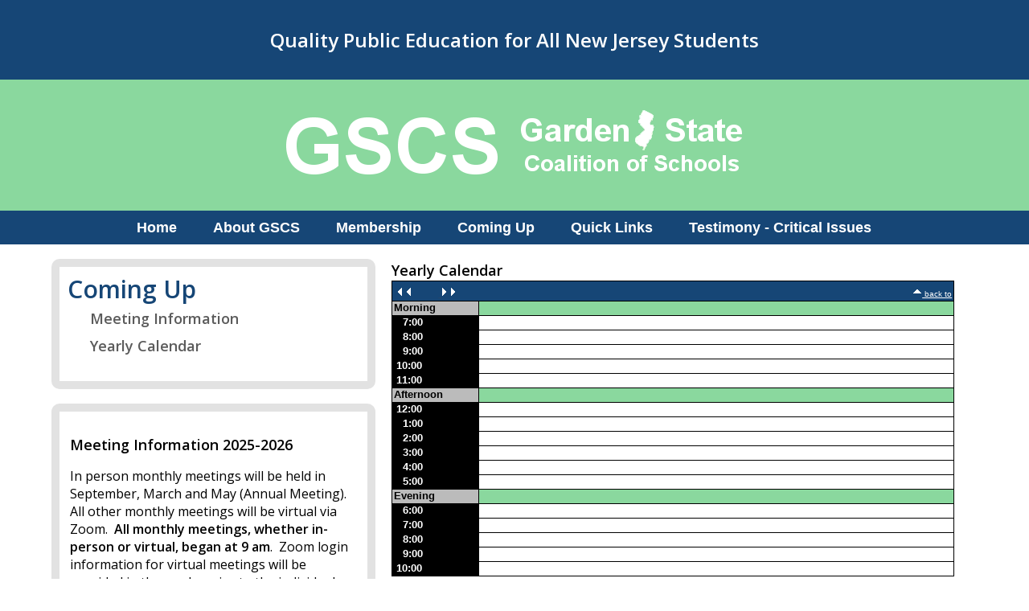

--- FILE ---
content_type: text/html; charset=ISO-8859-1
request_url: https://www.gscschools.org/gsc/Coming%20Up/Yearly%20Calendar/?month=01&year=2024&day=26
body_size: 40046
content:
<!DOCTYPE html>
<html lang="en" >
<head>
<meta http-equiv="X-UA-Compatible" content="IE=Edge" /> 
<title>Coming Up Yearly Calendar</title>
<style>

body { margin:0; }
</style>
<meta name="keywords" content="Garden State Coalition of Schools public support for public education s1701 abott " />
<meta name="description" content="" />
<meta property="og:image" content="http://www.gscschools.org"/>
<link rel="image_src" href="http://www.gscschools.org" />
<!-- localtime: 2026/01/19 20:51:04 -->
   <meta name="viewport" content="width=device-width, initial-scale=1.0"><!-- pocketgrid --><link rel="stylesheet" href="/zumu_scripts/PocketGrid/PocketGrid.css" /><!-- Jquery --><script src="/zumu_scripts/jquery-1.11.0.min.js"></script><!-- designer styles -->
<!-- LAYOUT style -->
<style>
<style>/* Phone */.zl_main-1          { width: 100%;  }.zl_main-1 .topbar  { width: 100%; background: #164676; color: #ffffff; padding: 20px; }.zl_main-1 .topbar2 { width: 100%; background: #8AD89E; color: #ffffff; padding: 20px; }.zl_main-1 .navbar  { width: 100%; }.zl_main-1 .navbar2  { width: 100%; }.zl_main-1 .lspace  { width: 0%; }.zl_main-1 .rspace  { width: 0%; }.zl_main-1 .main    { width: 100%; }.zl_main-1 .row1    { width: 100%; }.zl_main-1 .col4    { width: 100%; }.zl_main-1 .col5    { width: 100%; }.zl_main-1 .row2    { width: 100%; }.zl_main-1 .col1    { width: 100%; }.zl_main-1 .col2    { width: 100%; padding: 10px; }.zl_main-1 .col3    { width: 100%; }.zl_main-1 .footer  { width: 100%; background: #164676; color: #ffffff; padding: 10px; font-size: 16px; line-height: 24px; }.zl_main-1 .zlogo   { width: 100%; background: #dddddd; padding-bottom: 10px; }/* Desktop version */@media (min-width: 60em) {.zl_main-1 .lspace { width: 5%; }.zl_main-1 .rspace { width: 5%; }.zl_main-1 .main   { width: 90%; }.zl_main-1 .col4   { width: 50%; }.zl_main-1 .col5   { width: 50%; }.zl_main-1 .col1   { width: 35%; }.zl_main-1 .col2   { width: 65%; padding: 20px; font-size: 16px; line-height: 24px; }.zl_main-1 .col3   { width: 100%; }.zl_main-1 .footer  { width: 100%; background: #164676; color: #ffffff; padding: 10px 10%; }}</style>
</style>
<!-- END LAYOUT style -->
<!-- LAYOUT head links -->
<meta name="viewport" content="width=device-width, initial-scale=1.0"><!-- pocketgrid --><link rel="stylesheet" href="/zumu_scripts/PocketGrid/PocketGrid.css" /><!-- Jquery --><script src="/zumu_scripts/jquery-1.11.0.min.js"></script>
<!-- END LAYOUT head links -->
<!-- LAYOUT script -->
<script>

</script>
<!-- END LAYOUT script -->
<!-- NAVBAR ND style -->
<!-- END NAVBAR style -->
<!-- NAVBAR head links -->
<link rel="stylesheet" type="text/css" href="/zumu_scripts/Dynamic-Drive/efluidmenu/efluidmenu.css" /><script src="/zumu_scripts/Dynamic-Drive/efluidmenu/efluidmenu.js">/************************************************ eFluid Menu script (c) Dynamic Drive (www.dynamicdrive.com)* Please keep this notice intact* Visit http://www.dynamicdrive.com/ for this script and 100s more.***********************************************/</script>
<style>
.efluidmenu {    font: bold 18px Arial;    background: #164676;  /*background of menu bar (default state)*/    width: 100%;    position: relative;}.efluidmenu, .efluidmenu * {    -webkit-box-sizing: border-box;    -moz-box-sizing: border-box;    box-sizing: border-box;}.efluidmenu > ul { /* style of top UL menu */    z-index: 100;    padding: 0;    list-style: none;    margin: 0 auto;    width: 100%;    position: relative;    text-align: center;     max-width: 1024px;  /* width of top UL menu */}.efluidmenu > ul li { /*Top level list items*/    position: relative;    display: inline-block;    margin-right: 26px; /* Spacing between level list items */    z-index: 100;    -webkit-perspective: 500px;    -moz-perspective: 500px;    perspective: 500px;    -webkit-perspective-origin: 50%;    -moz-perspective-origin: 50%;    perspective-origin: 50%;}.efluidmenu > ul li a { /*Top level menu link items style */    color: white;    display: inline-block;    padding: 11px 7px;    text-decoration: none;    font: bold 18px Arial;    text-transform: none;    line-height: 20px;}.efluidmenu > ul li#sitelogo {     margin-right: 10px;    width: 55px;    position: relative;    vertical-align: top;}.efluidmenu > ul li#sitelogo a{    padding: 0;    position: absolute;    top: 0;    line-height: normal;		display: block;}.efluidmenu > ul li#sitelogo a:hover{    background: none;}.efluidmenu > ul li#sitelogo a img{    width: 55px;    border-width: 0;}ul li#search { /* style for LI that houses search form */     float: right;    margin-right: 5px;    padding-top: 7px;}ul li#search form {    position: relative;    width: 210px;    display: block;}ul li#search input[type="text"] {    height: 28px;    width: 100%;    text-indent: 3px;    padding-right: 27px;    border-radius: 5px;    border: 1px solid #eee;}ul li #query_submit { /* submit button image position */     position: absolute;    right: 4px;    top: 22%;}.efluidmenu > ul li a:link, .efluidmenu ul li a:visited {    color: white;}.efluidmenu > ul li.selected a{ /*CSS class that's dynamically added to the currently active menu items' LI element*/    background: #FFFFC0;    color: #164676;}.efluidmenu > ul li a:hover {    background: #FFFFC0;  /*background of menu items during onmouseover (hover state)*/    color: #164676;}/* ## Sub Menus CSS ## */.efluidmenu ul li > ul {    position: absolute;    padding: 0;    left: 0;    width: 400px;     display: block;    background: #3571A9;    display: none;  /*collapse all sub menus to begin with*/    visibility: hidden;    -webkit-transform: translate3d(0,0,0);    -moz-transform: translate3d(0,0,0);    transform: translate3d(0,0,0);}/*Sub level menu list items (alters style from Top level List Items)*/.efluidmenu ul li > ul li {    display: block;    margin-right: 0;}/* Sub level menu links style */.efluidmenu ul li > ul li a {    text-align: left;    font-family: Arial;    font-size: 15px;    font-weight: 400;     display: block;    padding: 8px;    margin-right: 0;    border-top-width: 0;    border-bottom: 1px solid #ffffff;}.efluidmenu ul li ul > li a:hover {    background: #3571A9;    color: #ffffff; }/* # Multiple columns UL sub menu # */ul.multicolumn {    width: 460px !important;    left: 300px;    margin-bottom: 20px;    overflow: hidden;}ul.multicolumn li {    float: left;    display: inline;}ul.multicolumn li {    width: 50%;		/* width: 33%; */ /* for 3 columns */		/* width: 25%; */ /* for 4 columns */}/* # Rich HTML independent multiple columns DIV drop down # */div.richmulticolumn{ /* style for richmulticolumn drop down before it's added to fluid menu DOM */	display: none;}.efluidmenu ul li > div.richmulticolumn {    position: absolute;    left: 0;    display: none;    visibility: hidden;    border: 1px solid #ffffff;    padding: 10px;    width: 450px;    color: white;    background: #3571A9;}.efluidmenu ul li > div.richmulticolumn .column {    width: 140px;    float: left;}.efluidmenu ul li > div.richmulticolumn .column b {    margin-bottom: 1em;    display: block;    font-size: 14px;}.efluidmenu ul li > div.richmulticolumn .column ul {    margin: 0;    margin-right: 15px;    padding: 0;    list-style-type: none;}.efluidmenu ul li > div.richmulticolumn li {    padding: 0;    margin: 0;    display: block;    border-bottom: 1px solid #289997;}.efluidmenu ul li > div.richmulticolumn li a {    padding: 4px;    display: block;    color: white;    font-size: 14px;    text-transform: none;}.efluidmenu ul li > div.richmulticolumn li a:hover {    background: #2cc1bf;}/* ######### CSS Animations  ######### */@-moz-keyframes fade-in-rise-down {        0% {        pointer-events: auto;        opacity: 0;        -moz-transform: translateY(-10px);    }        100% {        opacity: 1;        -moz-transform: translateY(0);    }}@-moz-keyframes fade-out-nudge-up {        0% {        pointer-events: none;    }    100% {        opacity: 0;        -moz-transform: translateY(-10px);    }}@-webkit-keyframes fade-in-rise-down {        0% {        pointer-events: auto;        opacity: 0;        -webkit-transform: translateY(-10px);    }        100% {        opacity: 1;        -webkit-transform: translateY(0);    }}@-webkit-keyframes fade-out-nudge-up {        0% {        pointer-events: none;    }    100% {        opacity: 0;        -webkit-transform: translateY(-10px);    }}@keyframes fade-in-rise-down {        0% {        pointer-events: auto;        opacity: 0;        transform: translateY(-10px);    }        100% {        opacity: 1;        transform: translateY(0);    }}@keyframes fade-out-nudge-up {        0% {        pointer-events: none;    }    100% {        opacity: 0;        transform: translateY(-10px);    }}.fade-in-rise-down-animation {    -webkit-animation: fade-in-rise-down ease forwards 0.4s;    -moz-animation: fade-in-rise-down ease forwards 0.4s;    -ms-animation: fade-in-rise-down ease forwards 0.4s;    -o-animation: fade-in-rise-down ease forwards 0.4s;    animation: fade-in-rise-down ease forwards .4s;}.fade-out-nudge-up-animation {    -webkit-animation: fade-out-nudge-up ease forwards 0.4s;    -moz-animation: fade-out-nudge-up ease forwards 0.4s;    -ms-animation: fade-out-nudge-up ease forwards 0.4s;    -o-animation: fade-out-nudge-up ease forwards 0.4s;    animation: fade-out-nudge-up ease forwards .4s;}/* ######### CSS class applied to down arrow images  ######### */.downarrow {    position: relative;    margin-left: 6px;		border-width: 0;}/* ######### CSS class applied to main menu UL in mobile menu mode when menu is open ######### */.efluidmenu .openmobileclass {    display: block;}/* ############# Animated Drawer icon (mobile menu toggler) CSS ############# */.efluid-animateddrawer {    font-size: 10px;    /* Base font size. Adjust this value to modify size of drawer icon */    width: 3em;    height: 2.8em;    outline: none;    position: relative;    display: none;    left: 12px;    z-index: 1000;}.efluid-animateddrawer:before, .efluid-animateddrawer:after {    position: absolute;    content: '';    display: block;    width: 100%;    height: 0.6em;    /* height of top and bottom drawer line */    background: white;    border-radius: 2px;    top: 0;    left: 0;    opacity: 1;    -webkit-transition: all 0.3s ease-in;    /* set transition type and time */    transition: all 0.3s ease-in;}.efluid-animateddrawer:after {    top: auto;    bottom: 0;}.efluid-animateddrawer span {    width: 100%;    height: 0.6em;    /* height of middle drawer line */    background: white;    position: absolute;    top: 50%;    margin-top: -0.3em;    /* set this to - half of middle drawer line height */    border-radius: 2px;    -ms-transform-origin: 50% 50%;    -webkit-transform-origin: 50% 50%;    transform-origin: 50% 50%;    -webkit-transition: all 0.3s ease-in 0.3s;    /* set transition type and time */    transition: all 0.3s ease-in 0.3s;}.efluid-animateddrawer span::after {    content: '';    display: block;    width: 100%;    height: 0.6em;    /* height of middle drawer line */    background: white;    border-radius: 2px;    position: absolute;    -ms-transform-origin: 50% 50%;    -webkit-transform-origin: 50% 50%;    transform-origin: 50% 50%;    -webkit-transition: all 0.3s ease-in 0.3s;    /* set transition type and time */    transition: all 0.3s ease-in 0.3s;}/* ####### responsive layout CSS ####### */@media (max-width: 1100px) { /* FIRST breaking point */    .efluidmenu > ul li#sitelogo{        margin-left: 10px;    }    .efluidmenu > ul li#sitelogo a img{        width: 40px; /* reduce size of site logo */    }}@media screen and (max-width: 930px) { /* SECOND breaking point */    /* mobile layout break point */        .efluidmenu ul li#search {        display: none; /* Hide search LI */    }} @media screen and (max-width: 450px) { /* FINAL, mobile menu breaking point */        .efluidmenu {        padding: 8px 0;        margin-bottom: 10px;    }        .efluid-animateddrawer {        display: block; /* show mobile menu toggler */        clear: both;    }        .efluidmenu ul {        margin-top: 16px; /* Position main menu UL below menu toggler above */        display: none; /* Hide menu by default */    }        .efluidmenu ul li#sitelogo {       display: none;    }        .efluidmenu ul li {        display: block;        margin-right: 0;    }        .efluidmenu ul li a {        display: block;        width: 100%;        padding-left: 10px;        }        .efluidmenu ul li a:hover {        border-radius: 0;    }        .efluidmenu ul li#search {        display: block;        float: none;        padding-left: 3px;    }        .efluidmenu ul li#search form {        width: 100%;    }        .efluidmenu ul li ul {        display: none !important; /* force hiding of all drop down menus */    }        .efluidmenu .downarrow {        display: none;    }}
</style>
<!-- END NAVBAR head links -->
<!-- designer styles BOX side-1-->
<!-- <span id=zumu_box><div style="padding: 10px; background: #e2e2e2; border-radius: 10px;"><div style="background: #ffffff; padding: 10px;"><table id=zumu_box_outer width=100% border=0 cellpadding=0 cellspacing=0><zumu_box_head><tr><td id=zumu_box_head zumutext="$folder" style="color:#164676; font-weight:600;font-family: 'Open Sans', sans-serif; font-size:30px; line-height: 36px;">$folder</td></tr></zumu_box_head><tr><td valign=top><table id=zumu_box_inner width=100%><tbody><zumu_box_item><tr><zumu_box_item_href><td id=zumu_box_item1 zumutext="$item" style="font-size:18px; color: #5B5B5B; line-height: 30px; font-weight: 600;"      onmouseover="this.style.color='#164676';" onfocus="this.style.color='#164676';"       onmouseout="this.style.color='#5B5B5B';" onBlur="this.style.color='#5B5B5B';"       onkeypress="this.style.color='#164676';" tabindex=0   >     $item</td></zumu_box_item_href></tr></zumu_box_item></tbody></table></td></tr><zumu_box_foot><tr><td id=zumu_box_foot style="font-family:verdana; font-size:x-small; color:#ffffff" align=center height=16></td></tr></zumu_box_foot></table></div></div></SPAN><head></head><style></style><script></script> --> 
<!-- BOX side-1 style -->
<style>

</style>
<!-- END BOX style -->
<!-- BOX head links -->

<!-- END BOX head links -->
<!-- BOX script -->
<script>

</script>
<!-- END BOX script -->

<!-- from config -->
<script>
  (function(i,s,o,g,r,a,m){i['GoogleAnalyticsObject']=r;i[r]=i[r]||function(){
  (i[r].q=i[r].q||[]).push(arguments)},i[r].l=1*new Date();a=s.createElement(o),
  m=s.getElementsByTagName(o)[0];a.async=1;a.src=g;m.parentNode.insertBefore(a,m)
  })(window,document,'script','//www.google-analytics.com/analytics.js','ga');

  ga('create', 'UA-75198216-1', 'auto');
  ga('send', 'pageview');

</script>

<div id="fb-root"></div>
<script>(function(d, s, id) {
  var js, fjs = d.getElementsByTagName(s)[0];
  if (d.getElementById(id)) return;
  js = d.createElement(s); js.id = id;
  js.src = "//connect.facebook.net/en_US/sdk.js#xfbml=1&version=v2.6";
  fjs.parentNode.insertBefore(js, fjs);
}(document, 'script', 'facebook-jssdk'));</script>

<link rel="preconnect" href="https://fonts.googleapis.com">
<link rel="preconnect" href="https://fonts.gstatic.com" crossorigin>
<link href="https://fonts.googleapis.com/css2?family=Open+Sans:wght@400;600&display=swap" rel="stylesheet">


<style>

body {background: none; }

</style>
<!-- table sorting -->
<script src="/zumu_scripts/Sorttable/sorttable.js"></script>


<link rel="stylesheet" href="/zumu_scripts/Zumu/CSS/Resp.css" />

</head>
<body  bgcolor="" background="" text="" link="#23466C" alink="#23466C" vlink="#458783">
<!-- user_agent=Mozilla/5.0 (Macintosh; Intel Mac OS X 10_15_7) AppleWebKit/537.36 (KHTML, like Gecko) Chrome/131.0.0.0 Safari/537.36; ClaudeBot/1.0; +claudebot@anthropic.com) -->



<font size="2.0em" face="'Open Sans'">
<span id="zumu_layout_span"><div class="zl_main-1 block-group">  <div class="topbar block"><p style="text-align:center"><span style="font-size:24px"><strong>Quality Public Education for All New Jersey Students</strong></span></p></div>  <div class="topbar2 block"><p style="text-align:center"><a href="/gsc/_top" target="_top"><img src="/gsc/images/largerlogo.png" /></a></p></div>  <div class="navbar block">
<!-- S E C T I O N S -->

<!-- ND MENU -->
<div id="fluidmenu1" class="efluidmenu">
<a class="efluid-animateddrawer">
<span></span>
</a>
<ul>
<li><a href='/gsc' target='_top'>Home</a></li>
<li><a href='/gsc/About%20GSCS' target='_top' aria-haspopup='true'><span>About GSCS</span></a>
<!-- submenu: /sites/www.gscschools.org/web/gsc/About GSCS -->
<ul>
<li><a href='/gsc/About%20GSCS/About%20Us/' TARGET=_top ><nobr>About Us</nobr></a></li>
<li><a href='/gsc/About%20GSCS/About%20GSCS%3A%20Organization.html/_top' TARGET=_top ><nobr>About GSCS: Organization</nobr></a></li>
<li><a href='/gsc/About%20GSCS/Meetings%20Calendar.html/_top' TARGET=_top ><nobr>Meetings Calendar</nobr></a></li>
<li><a href='/gsc/About%20GSCS/About%20Us%3A%20Did%20You%20Know%3F.html/_top' TARGET=_top ><nobr>About Us: Did You Know?</nobr></a></li>
<li><a href='/gsc/About%20GSCS/Executive%20Director/' TARGET=_top ><nobr>Executive Director</nobr></a></li>
<li><a href='/gsc/About%20GSCS/Welcome%20Executive%20Director/' TARGET=_top ><nobr>Welcome Executive Director</nobr></a></li>
<li><a href='/gsc/About%20GSCS/Sample%20Membership%20Resolution.html/_top' TARGET=_top ><nobr>Sample Membership Resolution</nobr></a></li>
</ul>
</li>
<li><a href='/gsc/Membership' target='_top' aria-haspopup='true'><span>Membership</span></a>
<!-- submenu: /sites/www.gscschools.org/web/gsc/Membership -->
<ul>
<li><a href='/gsc/Membership/Join%20GSCS/' TARGET=_top ><nobr>Join GSCS</nobr></a></li>
<li><a href='/gsc/Membership/Did%20You%20Know...GSCS%20FYI.html/_top' TARGET=_top ><nobr>Did You Know...GSCS FYI</nobr></a></li>
<li><a href='/gsc/Membership/Sample%20Resolution.html/_top' TARGET=_top ><nobr>Sample Resolution</nobr></a></li>
</ul>
</li>
<li><a href='/gsc/Coming%20Up' target='_top' aria-haspopup='true'><span>Coming Up</span></a>
<!-- submenu: /sites/www.gscschools.org/web/gsc/Coming Up -->
<ul>
<li><a href='/gsc/Coming%20Up/Meeting%20Information/' TARGET=_top ><nobr>Meeting Information</nobr></a></li>
<li><a href='/gsc/Coming%20Up/Yearly%20Calendar/' TARGET=_top ><nobr>Yearly Calendar</nobr></a></li>
</ul>
</li>
<li><a href='/gsc/Quick%20Links' target='_top' aria-haspopup='true'><span>Quick Links</span></a>
<!-- submenu: /sites/www.gscschools.org/web/gsc/Quick Links -->
<ul>
<li><a href='/gsc/Coming%20Up/Yearly%20Calendar/_top' target=_top ><nobr>Meeting Schedule</nobr></a></li>
<li><a href='https://www.njleg.state.nj.us/' target=_new ><nobr>NJ Legislature</nobr></a></li>
<li><a href='http://www.state.nj.us/governor/' target=_new ><nobr>Governor's Office</nobr></a></li>
<li><a href='http://www.nj.gov/education/' target=_new ><nobr>NJ Department of Education</nobr></a></li>
<li><a href='http://www.nj.gov/education/sboe/' target=_new ><nobr>State Board of Education</nobr></a></li>
</ul>
</li>
<li><a href='/gsc/Testimony%20-%20Critical%20Issues' target='_top' aria-haspopup='true'><span>Testimony - Critical Issues</span></a>
<!-- submenu: /sites/www.gscschools.org/web/gsc/Testimony - Critical Issues -->
<ul>
<li><a href='/gsc/Testimony%20-%20Critical%20Issues/Testimony%20by%20Rachel%20Goldberg%20on%20School%20Funding%20Bills%2C%2012-25.html/_top' TARGET=_top ><nobr>Testimony by Rachel Goldberg on School Funding Bills, 12-25</nobr></a></li>
<li><a href='/gsc/Testimony%20-%20Critical%20Issues/Testimony%20by%20Elisabeth%20Ginsburg%20on%20School%20Consolidation--12-4-25.html/_top' TARGET=_top ><nobr>Testimony by Elisabeth Ginsburg on School Consolidation--12-4-25</nobr></a></li>
<li><a href='/gsc/Testimony%20-%20Critical%20Issues/Testimony%20of%20Andre%20Spencer%2C%20Superirntendent%2C%20Teaneck%20on%20Special%20Ed.%20Student%20Graduation%20Rates%2C%2011-25.html/_top' TARGET=_top ><nobr>Testimony of Andre Spencer, Superirntendent, Teaneck on Special Ed. Student Graduation Rates, 11-25</nobr></a></li>
<li><a href='/gsc/Testimony%20-%20Critical%20Issues/Testimony%20of%20Christopher%20Meyrick%20on%20Special%20Ed.%20Students%20and%20Graduation%20Rates%2C%2011-12-25.html/_top' TARGET=_top ><nobr>Testimony of Christopher Meyrick on Special Ed. Students and Graduation Rates, 11-12-25</nobr></a></li>
<li><a href='/gsc/Testimony%20-%20Critical%20Issues/Testimony%20by%20Dennis%20Copeland%20%28NJ%20STRIDE%29%20on%20Donaldson%20Hearings.html/_top' TARGET=_top ><nobr>Testimony by Dennis Copeland (NJ STRIDE) on Donaldson Hearings</nobr></a></li>
<li><a href='/gsc/Testimony%20-%20Critical%20Issues/DEI--Letter%20from%20Mercer%20County%20Association%20of%20School%20Administrators%204-25.html/_top' TARGET=_top ><nobr>DEI--Letter from Mercer County Association of School Administrators 4-25</nobr></a></li>
<li><a href='/gsc/Testimony%20-%20Critical%20Issues/Testimony--Rachel%20Goldberg--Chronic%20Absenteeism%2C%20School%20Avoidance--3-11-25.html/_top' TARGET=_top ><nobr>Testimony--Rachel Goldberg--Chronic Absenteeism, School Avoidance--3-11-25</nobr></a></li>
<li><a href='/gsc/Testimony%20-%20Critical%20Issues/Information%20on%20Beta%20Testing%20for%20SEL%20Course.html/_top' TARGET=_top ><nobr>Information on Beta Testing for SEL Course</nobr></a></li>
<li><a href='/gsc/Testimony%20-%20Critical%20Issues/Critical%20Issues--Mental%20Health--Article%20by%20Joseph%20Isola%20on%20Community%20Support%20for%20Student%20Mental%20Health.html/_top' TARGET=_top ><nobr>Critical Issues--Mental Health--Article by Joseph Isola on Community Support for Student Mental Health</nobr></a></li>
<li><a href='/gsc/Testimony%20-%20Critical%20Issues/Testimony--Kari%20McGann--School%20Funding--1-8-25.html/_top' TARGET=_top ><nobr>Testimony--Kari McGann--School Funding--1-8-25</nobr></a></li>
<li><a href='/gsc/Testimony%20-%20Critical%20Issues/Testimony--David%20Aderhold--NJ%20Teacher%20Evaluation%20Task%20Force--AED%2C%2011-14-24.html/_top' TARGET=_top ><nobr>Testimony--David Aderhold--NJ Teacher Evaluation Task Force--AED, 11-14-24</nobr></a></li>
<li><a href='/gsc/Testimony%20-%20Critical%20Issues/Testimony--Steven%20Forte--JCPS%20Hearing%20on%20School%20Security--11-1-24.html/_top' TARGET=_top ><nobr>Testimony--Steven Forte--JCPS Hearing on School Security--11-1-24</nobr></a></li>
<li><a href='/gsc/Testimony%20-%20Critical%20Issues/Critical%20Issues--Joint%20Statement--NJ%20Teacher%20Evaluation%20Task%20Force--9-30-24.html/_top' TARGET=_top ><nobr>Critical Issues--Joint Statement--NJ Teacher Evaluation Task Force--9-30-24</nobr></a></li>
<li><a href='/gsc/Testimony%20-%20Critical%20Issues/Testimony--QSAC--State%20Board%208-7%20Jimmy%20Alvarez.html/_top' TARGET=_top ><nobr>Testimony--QSAC--State Board 8-7 Jimmy Alvarez</nobr></a></li>
<li><a href='/gsc/Testimony%20-%20Critical%20Issues/Op-Ed%20and%20Testimony--QSAC--Isola--August%202024.html/_top' TARGET=_top ><nobr>Op-Ed and Testimony--QSAC--Isola--August 2024</nobr></a></li>
<li><a href='/gsc/Testimony%20-%20Critical%20Issues/Testimony--QSAC--State%20Board--8-7--Jamil%20Maroun.html/_top' TARGET=_top ><nobr>Testimony--QSAC--State Board--8-7--Jamil Maroun</nobr></a></li>
<li><a href='/gsc/Testimony%20-%20Critical%20Issues/Testimony--QSAC--State%20Board--8-7--Rachel%20Goldberg.html/_top' TARGET=_top ><nobr>Testimony--QSAC--State Board--8-7--Rachel Goldberg</nobr></a></li>
<li><a href='/gsc/Testimony%20-%20Critical%20Issues/Testimony--QSAC--State%20Board--8-7-Kari%20McGann.html/_top' TARGET=_top ><nobr>Testimony--QSAC--State Board--8-7-Kari McGann</nobr></a></li>
<li><a href='/gsc/Testimony%20-%20Critical%20Issues/Testimony--QSAC--State%20Board--8-7--Colleen%20Murray.html/_top' TARGET=_top ><nobr>Testimony--QSAC--State Board--8-7--Colleen Murray</nobr></a></li>
<li><a href='/gsc/Testimony%20-%20Critical%20Issues/SEL--Maurice%20J.%20Elias%2C%20Ph.D.--Returning%20To%20Polarized%20Schools%20in%202024%3A%20%20Recommendations%20For%20Educators.html/_top' TARGET=_top ><nobr>SEL--Maurice J. Elias, Ph.D.--Returning To Polarized Schools in 2024:  Recommendations For Educators</nobr></a></li>
<li><a href='/gsc/Testimony%20-%20Critical%20Issues/Testimony--Heat%20Stress--Ginsburg%205-24.html/_top' TARGET=_top ><nobr>Testimony--Heat Stress--Ginsburg 5-24</nobr></a></li>
<li><a href='/gsc/Testimony%20-%20Critical%20Issues/Testimony--Online%20Education--Aderhold--2-24.html/_top' TARGET=_top ><nobr>Testimony--Online Education--Aderhold--2-24</nobr></a></li>
<li><a href='/gsc/Testimony%20-%20Critical%20Issues/Testimony--Online%20Education--Ginsburg--12-23.html/_top' TARGET=_top ><nobr>Testimony--Online Education--Ginsburg--12-23</nobr></a></li>
<li><a href='/gsc/Testimony%20-%20Critical%20Issues/Testimony--Teacher%20Evaluations--Goldberg--12-23.html/_top' TARGET=_top ><nobr>Testimony--Teacher Evaluations--Goldberg--12-23</nobr></a></li>
<li><a href='/gsc/Testimony%20-%20Critical%20Issues/Testimony--Special%20Education%20Census%20Bill%2012-14-23--Ginsburg.html/_top' TARGET=_top ><nobr>Testimony--Special Education Census Bill 12-14-23--Ginsburg</nobr></a></li>
<li><a href='/gsc/Testimony%20-%20Critical%20Issues/Joint%20Organization%20Statement%20on%20Employee%20Sick%20Leave%20Bill.html/_top' TARGET=_top ><nobr>Joint Organization Statement on Employee Sick Leave Bill</nobr></a></li>
<li><a href='/gsc/Testimony%20-%20Critical%20Issues/Testimony--Bauer--FAFSA%20Requirement%206-23.html/_top' TARGET=_top ><nobr>Testimony--Bauer--FAFSA Requirement 6-23</nobr></a></li>
<li><a href='/gsc/Testimony%20-%20Critical%20Issues/Testimony--Ginsuburg--Asembly%20Budget%20Committee%203-27-23.docx'  ><nobr>Testimony--Ginsuburg--Asembly Budget Committee 3-27-23.docx</nobr></a></li>
<li><a href='/gsc/Testimony%20-%20Critical%20Issues/Testimony--Sampson--Senate%20Budget%20Committee.html/_top' TARGET=_top ><nobr>Testimony--Sampson--Senate Budget Committee</nobr></a></li>
<li><a href='/gsc/Testimony%20-%20Critical%20Issues/Testimony--Aderhold%20Testimony%20on%20Student%20Suicide-3-2-23.html/_top' TARGET=_top ><nobr>Testimony--Aderhold Testimony on Student Suicide-3-2-23</nobr></a></li>
<li><a href='/gsc/Testimony%20-%20Critical%20Issues/Testimony--Aderhold%20Testimony%20%28ASA%29%20on%20Exit%20Exams--A4639--3-9-23.html/_top' TARGET=_top ><nobr>Testimony--Aderhold Testimony (ASA) on Exit Exams--A4639--3-9-23</nobr></a></li>
<li><a href='/gsc/Testimony%20-%20Critical%20Issues/Testimony--Ginsburg%20Statement%20on%20S3220%20%28on%20behalf%20of%20education%20organizaitons.html/_top' TARGET=_top ><nobr>Testimony--Ginsburg Statement on S3220 (on behalf of education organizaitons</nobr></a></li>
<li><a href='/gsc/Testimony%20-%20Critical%20Issues/Testimony--Ginsburg%20Testimony%20on%20Assessments%2C%2012-6-22%2C%20Joint%20Committee%20on%20the%20Public%20Schools.html/_top' TARGET=_top ><nobr>Testimony--Ginsburg Testimony on Assessments, 12-6-22, Joint Committee on the Public Schools</nobr></a></li>
<li><a href='/gsc/Testimony%20-%20Critical%20Issues/Testimony--Superintendents%20on%20Delayed%20Learning%2010-22.html/_top' TARGET=_top ><nobr>Testimony--Superintendents on Delayed Learning 10-22</nobr></a></li>
<li><a href='/gsc/Testimony%20-%20Critical%20Issues/Testimony--Goldberg%20Testimony%20on%20Learning%20Delay.html/_top' TARGET=_top ><nobr>Testimony--Goldberg Testimony on Learning Delay</nobr></a></li>
<li><a href='/gsc/Testimony%20-%20Critical%20Issues/Letter%20Protesting%20Cut-Off%20of%20School-Based%20Youth%20Services%20Program.html/_top' TARGET=_top ><nobr>Letter Protesting Cut-Off of School-Based Youth Services Program</nobr></a></li>
<li><a href='/gsc/Testimony%20-%20Critical%20Issues/GSCS--2022-2023%20CRITICAL%20ISSUES%20SHEET.html/_top' TARGET=_top ><nobr>GSCS--2022-2023 CRITICAL ISSUES SHEET</nobr></a></li>
<li><a href='/gsc/Testimony%20-%20Critical%20Issues/Start%20Strong%20Concerns%20Letter%20and%20Response%20from%20NJDOE.html/_top' TARGET=_top ><nobr>Start Strong Concerns Letter and Response from NJDOE</nobr></a></li>
<li><a href='/gsc/Testimony%20-%20Critical%20Issues/Senate%20Education%20Committee%20--%20Volpe%20Testimony%20%28EdTPA%29%203-7-22.html/_top' TARGET=_top ><nobr>Senate Education Committee -- Volpe Testimony (EdTPA) 3-7-22</nobr></a></li>
<li><a href='/gsc/Testimony%20-%20Critical%20Issues/Joint%20Committee%20on%20Public%20Schools%20Hearing%202-22%20Aderhold%20Testimony%20%28Staffing%20Shortages%29.html/_top' TARGET=_top ><nobr>Joint Committee on Public Schools Hearing 2-22 Aderhold Testimony (Staffing Shortages)</nobr></a></li>
</ul>
</li>
</ul>
</ul>
</div>
<!-- END ND MENU -->

<!- E N D  S E C T I O N S -->
</div>  <div class="navbar2 block"></div>  <div class="lspace block"> </div>  <div class="main block-group">    <div class="row1 block-group">      <div class="col4 row1st block"></div>      <div class="col5 row1st block"></div>    </div>    <div class="row2 block-group">      <div class="col1 row2nd block"><br/><!- sidebar-file='/sites/www.gscschools.org/web/gsc/Coming Up/Yearly Calendar/_zumu_sidebar.html' --> 
<!- box:side-1 -->
<span id=zumu_box><div style="padding: 10px; background: #e2e2e2; border-radius: 10px;"><div style="background: #ffffff; padding: 10px;"><table id=zumu_box_outer width=100% border=0 cellpadding=0 cellspacing=0><tr><td id=zumu_box_head zumutext="Coming Up" style="color:#164676; font-weight:600;font-family: 'Open Sans', sans-serif; font-size:30px; line-height: 36px;">Coming Up</td></tr><tr><td valign=top><table id=zumu_box_inner width=100%><tbody><tr><td id=zumu_box_item1 zumutext="$item" style="font-size:18px; color: #5B5B5B; line-height: 30px; font-weight: 600;"      onmouseover="this.style.color='#164676';" onfocus="this.style.color='#164676';"       onmouseout="this.style.color='#5B5B5B';" onBlur="this.style.color='#5B5B5B';"       onkeypress="this.style.color='#164676';" tabindex=0   >
<span onclick="location='/gsc/Coming%20Up/Meeting%20Information/'" onkeypress="location='/gsc/Coming%20Up/Meeting%20Information/'" tabindex="0" style='width:100%; cursor:pointer'>     Meeting Information</span>
</td></tr> <tr><td id=zumu_box_item1 zumutext="$item" style="font-size:18px; color: #5B5B5B; line-height: 30px; font-weight: 600;"      onmouseover="this.style.color='#164676';" onfocus="this.style.color='#164676';"       onmouseout="this.style.color='#5B5B5B';" onBlur="this.style.color='#5B5B5B';"       onkeypress="this.style.color='#164676';" tabindex=0   >
<span onclick="location='/gsc/Coming%20Up/Yearly%20Calendar/'" onkeypress="location='/gsc/Coming%20Up/Yearly%20Calendar/'" tabindex="0" style='width:100%; cursor:pointer'>     Yearly Calendar</span>
</td></tr></tbody></table></td></tr><tr><td id=zumu_box_foot style="font-family:verdana; font-size:x-small; color:#ffffff" align=center height=16></td></tr></table></div></div></SPAN><style></style><script></script> 
 <br/>
 <span id=zumu_box><div style="padding: 10px; background: #e2e2e2; border-radius: 10px;"><div style="background: #ffffff; padding: 10px;"><table id=zumu_box_outer width=100% border=0 cellpadding=0 cellspacing=0><tr><td valign=top><table id=zumu_box_inner width=100%><tbody><style>td  {  }</style><tr><td id=zumu_box_item1  style="font-size: 16px;" ><p><span style="font-size:18px"><strong>Meeting Information 2025-2026</strong></span></p>

<p>In person monthly meetings will be held in September, March and May (Annual Meeting).&nbsp; All other monthly meetings will be&nbsp;virtual via Zoom.&nbsp; <strong>All monthly meetings, whether in-person or virtual, began at 9 am</strong>.&nbsp; Zoom login information for virtual meetings will be provided in the weeks prior to the individual meetings, via the weekly &quot;News and Notes&quot; publication, as well as by special announcements.</p>

<p><strong><u>2025</u></strong></p>

<p style="margin-left:.5in">&middot;&nbsp;&nbsp;&nbsp;&nbsp;&nbsp;&nbsp;&nbsp;&nbsp; <strong>September 17 (In-Person)</strong></p>

<p style="margin-left:.5in">&middot;&nbsp;&nbsp;&nbsp;&nbsp;&nbsp;&nbsp;&nbsp;&nbsp; <strong>October 15 </strong></p>

<p style="margin-left:.5in">&middot;&nbsp;&nbsp;&nbsp;&nbsp;&nbsp;&nbsp;&nbsp;&nbsp; <strong>November 19</strong></p>

<p style="margin-left:.5in">&middot;&nbsp;&nbsp;&nbsp;&nbsp;&nbsp;&nbsp;&nbsp;&nbsp; <strong>December 17 </strong></p>

<p><strong><u>2026</u></strong></p>

<p style="margin-left:.5in">&middot;&nbsp;&nbsp;&nbsp;&nbsp;&nbsp;&nbsp;&nbsp;&nbsp; <strong>January 21</strong></p>

<p style="margin-left:.5in">&middot;&nbsp;&nbsp;&nbsp;&nbsp;&nbsp;&nbsp;&nbsp;&nbsp; <strong>February 18</strong></p>

<p style="margin-left:.5in">&middot;&nbsp;&nbsp;&nbsp;&nbsp;&nbsp;&nbsp;&nbsp;&nbsp; <strong>March 18 (In-Person)</strong></p>

<p style="margin-left:.5in">&middot;&nbsp;&nbsp;&nbsp;&nbsp;&nbsp;&nbsp;&nbsp;&nbsp; <strong>April 15</strong></p>

<p style="margin-left:.5in">&middot;&nbsp;&nbsp;&nbsp;&nbsp;&nbsp;&nbsp;&nbsp;&nbsp; <strong>May 20 (Annual Meeting, In-Person)</strong></p>
</td></tr></tbody></table></td></tr></table></div></div></SPAN><style></style><script></script> </div>      <div class="col2 row2nd block"><font size="+1"><b>Yearly Calendar</b></font><br>

 <div style="line-height: 12px;"><FONT FACE='verdana,arial,helvetica' SIZE=1>


<TABLE BORDER="0" CELLPADDING=2 CELLSPACING=1 WIDTH="700" BGCOLOR=#000000>
<TR> 
<TD BGCOLOR="#164676" COLSPAN=2>
<TABLE BORDER=0 CELLSPACING=0 CELLPADDING=0 WIDTH=100%><TR><TD>

<A HREF='/gsc/Coming%20Up/Yearly%20Calendar?month=&year=&day=' TARGET=_top>
<IMG SRC='/gsc/_zumu_images/whitedeltaleft.gif' BORDER=0><IMG SRC='/gsc/_zumu_images/whitedeltaleft.gif' BORDER=0></A>&nbsp;&nbsp;
<FONT FACE="verdana,arial,helvetica" SIZE="2" COLOR="#FFFFFF">&nbsp;  &nbsp; &nbsp;&nbsp;<A HREF='/gsc/Coming%20Up/Yearly%20Calendar?month=&year=&day=' TARGET=_top>
<IMG SRC='/gsc/_zumu_images/whitedelta.gif' BORDER=0><IMG SRC='/gsc/_zumu_images/whitedelta.gif' BORDER=0></A>
</TD><TD ALIGN=RIGHT>
<A HREF='/gsc/Coming%20Up/Yearly%20Calendar?month=01&year=2024' TARGET=_top>
<IMG SRC='/gsc/_zumu_images/upwhitedelta.gif' BORDER=0><FONT SIZE=1 COLOR=#FFFFFF> back to <B></B></FONT></A>
</TD></TR></TABLE>
</TD>
</TR>
<TR> 
<TD BGCOLOR="#BBBBBB" WIDTH=95 VALIGN=TOP>
<B><FONT FACE="verdana,arial,helvetica" SIZE="2" COLOR="#000000">Morning
</TD>
<TD BGCOLOR=#8AD89E WIDTH=605>
<FONT FACE="verdana,arial,helvetica" SIZE=2 color=#000000>
</TD>

</TR>
<TR><TD BGCOLOR="" WIDTH=95>&nbsp;<B><FONT FACE="verdana,arial,helvetica" SIZE="2" COLOR="#FFFFFF">&nbsp;&nbsp;7:00</A></TD>
<TD BGCOLOR=#FFFFFF WIDTH=605 >
<FONT FACE="verdana,arial,helvetica" SIZE=2>
</TD>
</TR><TR><TD BGCOLOR="" WIDTH=95>&nbsp;<B><FONT FACE="verdana,arial,helvetica" SIZE="2" COLOR="#FFFFFF">&nbsp;&nbsp;8:00</A></TD>
<TD BGCOLOR=#FFFFFF WIDTH=605 >
<FONT FACE="verdana,arial,helvetica" SIZE=2>
</TD>
</TR><TR><TD BGCOLOR="" WIDTH=95>&nbsp;<B><FONT FACE="verdana,arial,helvetica" SIZE="2" COLOR="#FFFFFF">&nbsp;&nbsp;9:00</A></TD>
<TD BGCOLOR=#FFFFFF WIDTH=605 >
<FONT FACE="verdana,arial,helvetica" SIZE=2>
</TD>
</TR><TR><TD BGCOLOR="" WIDTH=95>&nbsp;<B><FONT FACE="verdana,arial,helvetica" SIZE="2" COLOR="#FFFFFF">10:00</A></TD>
<TD BGCOLOR=#FFFFFF WIDTH=605 >
<FONT FACE="verdana,arial,helvetica" SIZE=2>
</TD>
</TR><TR><TD BGCOLOR="" WIDTH=95>&nbsp;<B><FONT FACE="verdana,arial,helvetica" SIZE="2" COLOR="#FFFFFF">11:00</A></TD>
<TD BGCOLOR=#FFFFFF WIDTH=605 >
<FONT FACE="verdana,arial,helvetica" SIZE=2>
</TD>
</TR><TR><TD BGCOLOR="#BBBBBB" WIDTH=105><B><FONT FACE="verdana,arial,helvetica" SIZE="2" COLOR="#000000">Afternoon</A></TD>
<TD BGCOLOR=#8AD89E WIDTH=605 >
<FONT FACE="verdana,arial,helvetica" SIZE=2>
</TD>
</TR><TR><TD BGCOLOR="" WIDTH=95>&nbsp;<B><FONT FACE="verdana,arial,helvetica" SIZE="2" COLOR="#FFFFFF">12:00</A></TD>
<TD BGCOLOR=#FFFFFF WIDTH=605 >
<FONT FACE="verdana,arial,helvetica" SIZE=2>
</TD>
</TR><TR><TD BGCOLOR="" WIDTH=95>&nbsp;<B><FONT FACE="verdana,arial,helvetica" SIZE="2" COLOR="#FFFFFF">&nbsp;&nbsp;1:00</A></TD>
<TD BGCOLOR=#FFFFFF WIDTH=605 >
<FONT FACE="verdana,arial,helvetica" SIZE=2>
</TD>
</TR><TR><TD BGCOLOR="" WIDTH=95>&nbsp;<B><FONT FACE="verdana,arial,helvetica" SIZE="2" COLOR="#FFFFFF">&nbsp;&nbsp;2:00</A></TD>
<TD BGCOLOR=#FFFFFF WIDTH=605 >
<FONT FACE="verdana,arial,helvetica" SIZE=2>
</TD>
</TR><TR><TD BGCOLOR="" WIDTH=95>&nbsp;<B><FONT FACE="verdana,arial,helvetica" SIZE="2" COLOR="#FFFFFF">&nbsp;&nbsp;3:00</A></TD>
<TD BGCOLOR=#FFFFFF WIDTH=605 >
<FONT FACE="verdana,arial,helvetica" SIZE=2>
</TD>
</TR><TR><TD BGCOLOR="" WIDTH=95>&nbsp;<B><FONT FACE="verdana,arial,helvetica" SIZE="2" COLOR="#FFFFFF">&nbsp;&nbsp;4:00</A></TD>
<TD BGCOLOR=#FFFFFF WIDTH=605 >
<FONT FACE="verdana,arial,helvetica" SIZE=2>
</TD>
</TR><TR><TD BGCOLOR="" WIDTH=95>&nbsp;<B><FONT FACE="verdana,arial,helvetica" SIZE="2" COLOR="#FFFFFF">&nbsp;&nbsp;5:00</A></TD>
<TD BGCOLOR=#FFFFFF WIDTH=605 >
<FONT FACE="verdana,arial,helvetica" SIZE=2>
</TD>
</TR><TR><TD BGCOLOR="#BBBBBB" WIDTH=95><B><FONT FACE="verdana,arial,helvetica" SIZE="2" COLOR="#000000">Evening</A></TD>
<TD BGCOLOR=#8AD89E WIDTH=605 >
<FONT FACE="verdana,arial,helvetica" SIZE=2>
</TD>
</TR><TR><TD BGCOLOR="" WIDTH=95>&nbsp;<B><FONT FACE="verdana,arial,helvetica" SIZE="2" COLOR="#FFFFFF">&nbsp;&nbsp;6:00</A></TD>
<TD BGCOLOR=#FFFFFF WIDTH=605 >
<FONT FACE="verdana,arial,helvetica" SIZE=2>
</TD>
</TR><TR><TD BGCOLOR="" WIDTH=95>&nbsp;<B><FONT FACE="verdana,arial,helvetica" SIZE="2" COLOR="#FFFFFF">&nbsp;&nbsp;7:00</A></TD>
<TD BGCOLOR=#FFFFFF WIDTH=605 >
<FONT FACE="verdana,arial,helvetica" SIZE=2>
</TD>
</TR><TR><TD BGCOLOR="" WIDTH=95>&nbsp;<B><FONT FACE="verdana,arial,helvetica" SIZE="2" COLOR="#FFFFFF">&nbsp;&nbsp;8:00</A></TD>
<TD BGCOLOR=#FFFFFF WIDTH=605 >
<FONT FACE="verdana,arial,helvetica" SIZE=2>
</TD>
</TR><TR><TD BGCOLOR="" WIDTH=95>&nbsp;<B><FONT FACE="verdana,arial,helvetica" SIZE="2" COLOR="#FFFFFF">&nbsp;&nbsp;9:00</A></TD>
<TD BGCOLOR=#FFFFFF WIDTH=605 >
<FONT FACE="verdana,arial,helvetica" SIZE=2>
</TD>
</TR><TR><TD BGCOLOR="" WIDTH=95>&nbsp;<B><FONT FACE="verdana,arial,helvetica" SIZE="2" COLOR="#FFFFFF">10:00</A></TD>
<TD BGCOLOR=#FFFFFF WIDTH=605 >
<FONT FACE="verdana,arial,helvetica" SIZE=2>
</TD>
</TR></TABLE></div>      <div class="col3 row2nd block"></div>    </div>  </div>  <div class="rspace block"> </div>  <div class="footer block"><div style="float:left;">
<p><strong>Email: </strong><a href="mailto:gscschools@gmail.com"><span style="color:#FFFFFF">gscschools@gmail.com</span></a><br />
<strong>Phone:</strong> 609-394-2828 (office)<br />
             732-618-5755 (cell)</p>
</div>

<div style="float: right; text-align:left; width: 300px;">
<p><strong>Mailing Address:</strong><br />
Garden State Coalition of Schools<br />
Elisabeth Ginsburg, Executive Director<br />
160 West State Street<br />
Trenton, New Jersey 08608</p>
</div></div>  <div class="zlogo block"><br/>
<div style='font-family:verdana,arial,helvetica; font-size:.7em; text-align:center'>
<br/>
<img src=/gsc/_zumu_images/zumu.gif alt="zumu logo" height=16 width=50 border=0>
<br/>
<a href=http://www.zumu.com/zumu target=_new>
<b>Powered by Zumu Software</b>
</a>
<br/>
Do more with Zumu.
<!--<br/>
<br/>
Copyright 1999-2006 Zumu Websites
<br/>
All Rights Reserved
-->
<br/>
<a href=http://www.zumu.com/zumu target=_new>
www.zumu.com
</a>
</div>
</div></div></span><script></script> 


</body></html>

--- FILE ---
content_type: text/plain
request_url: https://www.google-analytics.com/j/collect?v=1&_v=j102&a=836563013&t=pageview&_s=1&dl=https%3A%2F%2Fwww.gscschools.org%2Fgsc%2FComing%2520Up%2FYearly%2520Calendar%2F%3Fmonth%3D01%26year%3D2024%26day%3D26&ul=en-us%40posix&dt=Coming%20Up%20Yearly%20Calendar&sr=1280x720&vp=1280x720&_u=IEBAAEABAAAAACAAI~&jid=747324691&gjid=944086346&cid=263380829.1768855865&tid=UA-75198216-1&_gid=481843796.1768855865&_r=1&_slc=1&z=1451262580
body_size: -451
content:
2,cG-VLF8M3QVP9